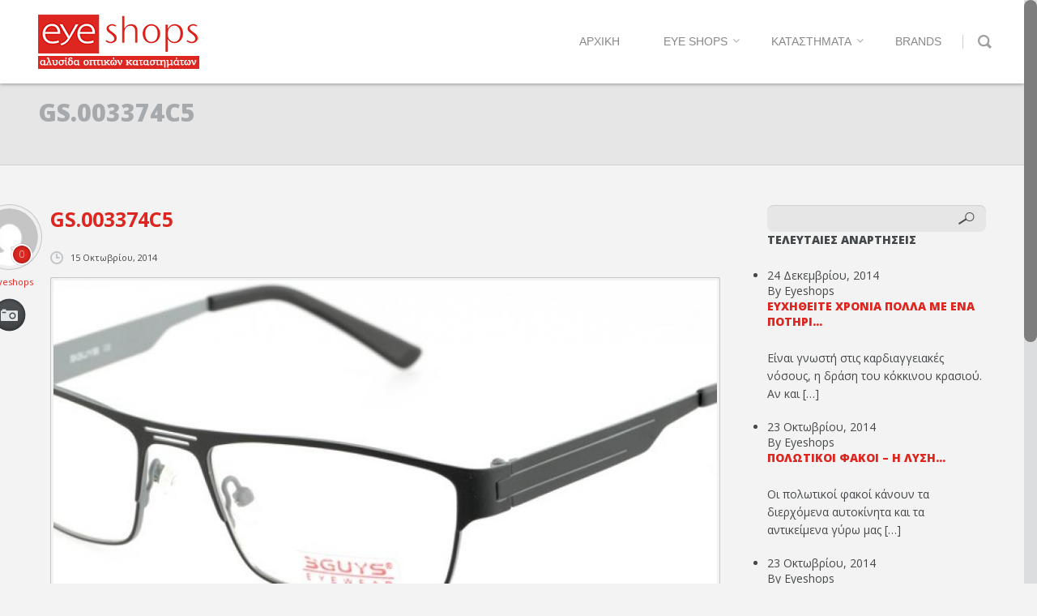

--- FILE ---
content_type: text/html; charset=UTF-8
request_url: https://eyeshops.gr/gialia-oraseos/gs-003374c5/
body_size: 11489
content:
<!DOCTYPE html>
<html lang="el">
	<head>
		<meta charset="UTF-8" />
		<meta name='viewport' content='width=device-width, initial-scale=1.0, maximum-scale=1.0, minimum-scale=1.0, user-scalable=0'>
		<title>GS.003374C5 - EyeShops</title>
		<link rel="profile" href="https://gmpg.org/xfn/11" />
		<link rel="pingback" href="https://eyeshops.gr/xmlrpc.php" />
					<link rel="shortcut icon" href="https://eyeshops.gr/wp-content/uploads/2014/09/favicon.png" type="image/x-icon" />
						<meta name='robots' content='index, follow, max-video-preview:-1, max-snippet:-1, max-image-preview:large' />

	<!-- This site is optimized with the Yoast SEO plugin v20.4 - https://yoast.com/wordpress/plugins/seo/ -->
	<link rel="canonical" href="https://eyeshops.gr/gialia-oraseos/gs-003374c5/" />
	<meta property="og:locale" content="el_GR" />
	<meta property="og:type" content="article" />
	<meta property="og:title" content="GS.003374C5 - EyeShops" />
	<meta property="og:url" content="https://eyeshops.gr/gialia-oraseos/gs-003374c5/" />
	<meta property="og:site_name" content="EyeShops" />
	<meta property="article:modified_time" content="2014-10-15T07:38:45+00:00" />
	<meta property="og:image" content="https://eyeshops.gr/gialia-oraseos/gs-003374c5" />
	<meta property="og:image:width" content="800" />
	<meta property="og:image:height" content="321" />
	<meta property="og:image:type" content="image/jpeg" />
	<script type="application/ld+json" class="yoast-schema-graph">{"@context":"https://schema.org","@graph":[{"@type":"WebPage","@id":"https://eyeshops.gr/gialia-oraseos/gs-003374c5/","url":"https://eyeshops.gr/gialia-oraseos/gs-003374c5/","name":"GS.003374C5 - EyeShops","isPartOf":{"@id":"https://eyeshops.gr/#website"},"primaryImageOfPage":{"@id":"https://eyeshops.gr/gialia-oraseos/gs-003374c5/#primaryimage"},"image":{"@id":"https://eyeshops.gr/gialia-oraseos/gs-003374c5/#primaryimage"},"thumbnailUrl":"https://eyeshops.gr/wp-content/uploads/2014/09/GS.003374C5.jpg","datePublished":"2014-10-15T07:38:39+00:00","dateModified":"2014-10-15T07:38:45+00:00","breadcrumb":{"@id":"https://eyeshops.gr/gialia-oraseos/gs-003374c5/#breadcrumb"},"inLanguage":"el","potentialAction":[{"@type":"ReadAction","target":["https://eyeshops.gr/gialia-oraseos/gs-003374c5/"]}]},{"@type":"ImageObject","inLanguage":"el","@id":"https://eyeshops.gr/gialia-oraseos/gs-003374c5/#primaryimage","url":"https://eyeshops.gr/wp-content/uploads/2014/09/GS.003374C5.jpg","contentUrl":"https://eyeshops.gr/wp-content/uploads/2014/09/GS.003374C5.jpg","width":800,"height":321,"caption":"GS.003374C5"},{"@type":"BreadcrumbList","@id":"https://eyeshops.gr/gialia-oraseos/gs-003374c5/#breadcrumb","itemListElement":[{"@type":"ListItem","position":1,"name":"Home","item":"https://eyeshops.gr/"},{"@type":"ListItem","position":2,"name":"Γυαλιά Οράσεως","item":"https://eyeshops.gr/gialia-oraseos/"},{"@type":"ListItem","position":3,"name":"GS.003374C5"}]},{"@type":"WebSite","@id":"https://eyeshops.gr/#website","url":"https://eyeshops.gr/","name":"EyeShops","description":"Καταστήματα Οπτικών Αθήνα","potentialAction":[{"@type":"SearchAction","target":{"@type":"EntryPoint","urlTemplate":"https://eyeshops.gr/?s={search_term_string}"},"query-input":"required name=search_term_string"}],"inLanguage":"el"}]}</script>
	<!-- / Yoast SEO plugin. -->


<link rel='dns-prefetch' href='//heartcode-canvasloader.googlecode.com' />
<link rel='dns-prefetch' href='//stats.wp.com' />
<link rel="alternate" type="application/rss+xml" title="Ροή RSS &raquo; EyeShops" href="https://eyeshops.gr/feed/" />
<link rel="alternate" type="application/rss+xml" title="Ροή Σχολίων &raquo; EyeShops" href="https://eyeshops.gr/comments/feed/" />
<script type="text/javascript">
window._wpemojiSettings = {"baseUrl":"https:\/\/s.w.org\/images\/core\/emoji\/14.0.0\/72x72\/","ext":".png","svgUrl":"https:\/\/s.w.org\/images\/core\/emoji\/14.0.0\/svg\/","svgExt":".svg","source":{"concatemoji":"https:\/\/eyeshops.gr\/wp-includes\/js\/wp-emoji-release.min.js?ver=6.2.8"}};
/*! This file is auto-generated */
!function(e,a,t){var n,r,o,i=a.createElement("canvas"),p=i.getContext&&i.getContext("2d");function s(e,t){p.clearRect(0,0,i.width,i.height),p.fillText(e,0,0);e=i.toDataURL();return p.clearRect(0,0,i.width,i.height),p.fillText(t,0,0),e===i.toDataURL()}function c(e){var t=a.createElement("script");t.src=e,t.defer=t.type="text/javascript",a.getElementsByTagName("head")[0].appendChild(t)}for(o=Array("flag","emoji"),t.supports={everything:!0,everythingExceptFlag:!0},r=0;r<o.length;r++)t.supports[o[r]]=function(e){if(p&&p.fillText)switch(p.textBaseline="top",p.font="600 32px Arial",e){case"flag":return s("\ud83c\udff3\ufe0f\u200d\u26a7\ufe0f","\ud83c\udff3\ufe0f\u200b\u26a7\ufe0f")?!1:!s("\ud83c\uddfa\ud83c\uddf3","\ud83c\uddfa\u200b\ud83c\uddf3")&&!s("\ud83c\udff4\udb40\udc67\udb40\udc62\udb40\udc65\udb40\udc6e\udb40\udc67\udb40\udc7f","\ud83c\udff4\u200b\udb40\udc67\u200b\udb40\udc62\u200b\udb40\udc65\u200b\udb40\udc6e\u200b\udb40\udc67\u200b\udb40\udc7f");case"emoji":return!s("\ud83e\udef1\ud83c\udffb\u200d\ud83e\udef2\ud83c\udfff","\ud83e\udef1\ud83c\udffb\u200b\ud83e\udef2\ud83c\udfff")}return!1}(o[r]),t.supports.everything=t.supports.everything&&t.supports[o[r]],"flag"!==o[r]&&(t.supports.everythingExceptFlag=t.supports.everythingExceptFlag&&t.supports[o[r]]);t.supports.everythingExceptFlag=t.supports.everythingExceptFlag&&!t.supports.flag,t.DOMReady=!1,t.readyCallback=function(){t.DOMReady=!0},t.supports.everything||(n=function(){t.readyCallback()},a.addEventListener?(a.addEventListener("DOMContentLoaded",n,!1),e.addEventListener("load",n,!1)):(e.attachEvent("onload",n),a.attachEvent("onreadystatechange",function(){"complete"===a.readyState&&t.readyCallback()})),(e=t.source||{}).concatemoji?c(e.concatemoji):e.wpemoji&&e.twemoji&&(c(e.twemoji),c(e.wpemoji)))}(window,document,window._wpemojiSettings);
</script>
<style type="text/css">
img.wp-smiley,
img.emoji {
	display: inline !important;
	border: none !important;
	box-shadow: none !important;
	height: 1em !important;
	width: 1em !important;
	margin: 0 0.07em !important;
	vertical-align: -0.1em !important;
	background: none !important;
	padding: 0 !important;
}
</style>
	<link rel='stylesheet' id='wp-block-library-css' href='https://eyeshops.gr/wp-includes/css/dist/block-library/style.min.css?ver=6.2.8' type='text/css' media='all' />
<style id='wp-block-library-inline-css' type='text/css'>
.has-text-align-justify{text-align:justify;}
</style>
<link rel='stylesheet' id='mediaelement-css' href='https://eyeshops.gr/wp-includes/js/mediaelement/mediaelementplayer-legacy.min.css?ver=4.2.17' type='text/css' media='all' />
<link rel='stylesheet' id='wp-mediaelement-css' href='https://eyeshops.gr/wp-includes/js/mediaelement/wp-mediaelement.min.css?ver=6.2.8' type='text/css' media='all' />
<link rel='stylesheet' id='classic-theme-styles-css' href='https://eyeshops.gr/wp-includes/css/classic-themes.min.css?ver=6.2.8' type='text/css' media='all' />
<style id='global-styles-inline-css' type='text/css'>
body{--wp--preset--color--black: #000000;--wp--preset--color--cyan-bluish-gray: #abb8c3;--wp--preset--color--white: #ffffff;--wp--preset--color--pale-pink: #f78da7;--wp--preset--color--vivid-red: #cf2e2e;--wp--preset--color--luminous-vivid-orange: #ff6900;--wp--preset--color--luminous-vivid-amber: #fcb900;--wp--preset--color--light-green-cyan: #7bdcb5;--wp--preset--color--vivid-green-cyan: #00d084;--wp--preset--color--pale-cyan-blue: #8ed1fc;--wp--preset--color--vivid-cyan-blue: #0693e3;--wp--preset--color--vivid-purple: #9b51e0;--wp--preset--gradient--vivid-cyan-blue-to-vivid-purple: linear-gradient(135deg,rgba(6,147,227,1) 0%,rgb(155,81,224) 100%);--wp--preset--gradient--light-green-cyan-to-vivid-green-cyan: linear-gradient(135deg,rgb(122,220,180) 0%,rgb(0,208,130) 100%);--wp--preset--gradient--luminous-vivid-amber-to-luminous-vivid-orange: linear-gradient(135deg,rgba(252,185,0,1) 0%,rgba(255,105,0,1) 100%);--wp--preset--gradient--luminous-vivid-orange-to-vivid-red: linear-gradient(135deg,rgba(255,105,0,1) 0%,rgb(207,46,46) 100%);--wp--preset--gradient--very-light-gray-to-cyan-bluish-gray: linear-gradient(135deg,rgb(238,238,238) 0%,rgb(169,184,195) 100%);--wp--preset--gradient--cool-to-warm-spectrum: linear-gradient(135deg,rgb(74,234,220) 0%,rgb(151,120,209) 20%,rgb(207,42,186) 40%,rgb(238,44,130) 60%,rgb(251,105,98) 80%,rgb(254,248,76) 100%);--wp--preset--gradient--blush-light-purple: linear-gradient(135deg,rgb(255,206,236) 0%,rgb(152,150,240) 100%);--wp--preset--gradient--blush-bordeaux: linear-gradient(135deg,rgb(254,205,165) 0%,rgb(254,45,45) 50%,rgb(107,0,62) 100%);--wp--preset--gradient--luminous-dusk: linear-gradient(135deg,rgb(255,203,112) 0%,rgb(199,81,192) 50%,rgb(65,88,208) 100%);--wp--preset--gradient--pale-ocean: linear-gradient(135deg,rgb(255,245,203) 0%,rgb(182,227,212) 50%,rgb(51,167,181) 100%);--wp--preset--gradient--electric-grass: linear-gradient(135deg,rgb(202,248,128) 0%,rgb(113,206,126) 100%);--wp--preset--gradient--midnight: linear-gradient(135deg,rgb(2,3,129) 0%,rgb(40,116,252) 100%);--wp--preset--duotone--dark-grayscale: url('#wp-duotone-dark-grayscale');--wp--preset--duotone--grayscale: url('#wp-duotone-grayscale');--wp--preset--duotone--purple-yellow: url('#wp-duotone-purple-yellow');--wp--preset--duotone--blue-red: url('#wp-duotone-blue-red');--wp--preset--duotone--midnight: url('#wp-duotone-midnight');--wp--preset--duotone--magenta-yellow: url('#wp-duotone-magenta-yellow');--wp--preset--duotone--purple-green: url('#wp-duotone-purple-green');--wp--preset--duotone--blue-orange: url('#wp-duotone-blue-orange');--wp--preset--font-size--small: 13px;--wp--preset--font-size--medium: 20px;--wp--preset--font-size--large: 36px;--wp--preset--font-size--x-large: 42px;--wp--preset--spacing--20: 0.44rem;--wp--preset--spacing--30: 0.67rem;--wp--preset--spacing--40: 1rem;--wp--preset--spacing--50: 1.5rem;--wp--preset--spacing--60: 2.25rem;--wp--preset--spacing--70: 3.38rem;--wp--preset--spacing--80: 5.06rem;--wp--preset--shadow--natural: 6px 6px 9px rgba(0, 0, 0, 0.2);--wp--preset--shadow--deep: 12px 12px 50px rgba(0, 0, 0, 0.4);--wp--preset--shadow--sharp: 6px 6px 0px rgba(0, 0, 0, 0.2);--wp--preset--shadow--outlined: 6px 6px 0px -3px rgba(255, 255, 255, 1), 6px 6px rgba(0, 0, 0, 1);--wp--preset--shadow--crisp: 6px 6px 0px rgba(0, 0, 0, 1);}:where(.is-layout-flex){gap: 0.5em;}body .is-layout-flow > .alignleft{float: left;margin-inline-start: 0;margin-inline-end: 2em;}body .is-layout-flow > .alignright{float: right;margin-inline-start: 2em;margin-inline-end: 0;}body .is-layout-flow > .aligncenter{margin-left: auto !important;margin-right: auto !important;}body .is-layout-constrained > .alignleft{float: left;margin-inline-start: 0;margin-inline-end: 2em;}body .is-layout-constrained > .alignright{float: right;margin-inline-start: 2em;margin-inline-end: 0;}body .is-layout-constrained > .aligncenter{margin-left: auto !important;margin-right: auto !important;}body .is-layout-constrained > :where(:not(.alignleft):not(.alignright):not(.alignfull)){max-width: var(--wp--style--global--content-size);margin-left: auto !important;margin-right: auto !important;}body .is-layout-constrained > .alignwide{max-width: var(--wp--style--global--wide-size);}body .is-layout-flex{display: flex;}body .is-layout-flex{flex-wrap: wrap;align-items: center;}body .is-layout-flex > *{margin: 0;}:where(.wp-block-columns.is-layout-flex){gap: 2em;}.has-black-color{color: var(--wp--preset--color--black) !important;}.has-cyan-bluish-gray-color{color: var(--wp--preset--color--cyan-bluish-gray) !important;}.has-white-color{color: var(--wp--preset--color--white) !important;}.has-pale-pink-color{color: var(--wp--preset--color--pale-pink) !important;}.has-vivid-red-color{color: var(--wp--preset--color--vivid-red) !important;}.has-luminous-vivid-orange-color{color: var(--wp--preset--color--luminous-vivid-orange) !important;}.has-luminous-vivid-amber-color{color: var(--wp--preset--color--luminous-vivid-amber) !important;}.has-light-green-cyan-color{color: var(--wp--preset--color--light-green-cyan) !important;}.has-vivid-green-cyan-color{color: var(--wp--preset--color--vivid-green-cyan) !important;}.has-pale-cyan-blue-color{color: var(--wp--preset--color--pale-cyan-blue) !important;}.has-vivid-cyan-blue-color{color: var(--wp--preset--color--vivid-cyan-blue) !important;}.has-vivid-purple-color{color: var(--wp--preset--color--vivid-purple) !important;}.has-black-background-color{background-color: var(--wp--preset--color--black) !important;}.has-cyan-bluish-gray-background-color{background-color: var(--wp--preset--color--cyan-bluish-gray) !important;}.has-white-background-color{background-color: var(--wp--preset--color--white) !important;}.has-pale-pink-background-color{background-color: var(--wp--preset--color--pale-pink) !important;}.has-vivid-red-background-color{background-color: var(--wp--preset--color--vivid-red) !important;}.has-luminous-vivid-orange-background-color{background-color: var(--wp--preset--color--luminous-vivid-orange) !important;}.has-luminous-vivid-amber-background-color{background-color: var(--wp--preset--color--luminous-vivid-amber) !important;}.has-light-green-cyan-background-color{background-color: var(--wp--preset--color--light-green-cyan) !important;}.has-vivid-green-cyan-background-color{background-color: var(--wp--preset--color--vivid-green-cyan) !important;}.has-pale-cyan-blue-background-color{background-color: var(--wp--preset--color--pale-cyan-blue) !important;}.has-vivid-cyan-blue-background-color{background-color: var(--wp--preset--color--vivid-cyan-blue) !important;}.has-vivid-purple-background-color{background-color: var(--wp--preset--color--vivid-purple) !important;}.has-black-border-color{border-color: var(--wp--preset--color--black) !important;}.has-cyan-bluish-gray-border-color{border-color: var(--wp--preset--color--cyan-bluish-gray) !important;}.has-white-border-color{border-color: var(--wp--preset--color--white) !important;}.has-pale-pink-border-color{border-color: var(--wp--preset--color--pale-pink) !important;}.has-vivid-red-border-color{border-color: var(--wp--preset--color--vivid-red) !important;}.has-luminous-vivid-orange-border-color{border-color: var(--wp--preset--color--luminous-vivid-orange) !important;}.has-luminous-vivid-amber-border-color{border-color: var(--wp--preset--color--luminous-vivid-amber) !important;}.has-light-green-cyan-border-color{border-color: var(--wp--preset--color--light-green-cyan) !important;}.has-vivid-green-cyan-border-color{border-color: var(--wp--preset--color--vivid-green-cyan) !important;}.has-pale-cyan-blue-border-color{border-color: var(--wp--preset--color--pale-cyan-blue) !important;}.has-vivid-cyan-blue-border-color{border-color: var(--wp--preset--color--vivid-cyan-blue) !important;}.has-vivid-purple-border-color{border-color: var(--wp--preset--color--vivid-purple) !important;}.has-vivid-cyan-blue-to-vivid-purple-gradient-background{background: var(--wp--preset--gradient--vivid-cyan-blue-to-vivid-purple) !important;}.has-light-green-cyan-to-vivid-green-cyan-gradient-background{background: var(--wp--preset--gradient--light-green-cyan-to-vivid-green-cyan) !important;}.has-luminous-vivid-amber-to-luminous-vivid-orange-gradient-background{background: var(--wp--preset--gradient--luminous-vivid-amber-to-luminous-vivid-orange) !important;}.has-luminous-vivid-orange-to-vivid-red-gradient-background{background: var(--wp--preset--gradient--luminous-vivid-orange-to-vivid-red) !important;}.has-very-light-gray-to-cyan-bluish-gray-gradient-background{background: var(--wp--preset--gradient--very-light-gray-to-cyan-bluish-gray) !important;}.has-cool-to-warm-spectrum-gradient-background{background: var(--wp--preset--gradient--cool-to-warm-spectrum) !important;}.has-blush-light-purple-gradient-background{background: var(--wp--preset--gradient--blush-light-purple) !important;}.has-blush-bordeaux-gradient-background{background: var(--wp--preset--gradient--blush-bordeaux) !important;}.has-luminous-dusk-gradient-background{background: var(--wp--preset--gradient--luminous-dusk) !important;}.has-pale-ocean-gradient-background{background: var(--wp--preset--gradient--pale-ocean) !important;}.has-electric-grass-gradient-background{background: var(--wp--preset--gradient--electric-grass) !important;}.has-midnight-gradient-background{background: var(--wp--preset--gradient--midnight) !important;}.has-small-font-size{font-size: var(--wp--preset--font-size--small) !important;}.has-medium-font-size{font-size: var(--wp--preset--font-size--medium) !important;}.has-large-font-size{font-size: var(--wp--preset--font-size--large) !important;}.has-x-large-font-size{font-size: var(--wp--preset--font-size--x-large) !important;}
.wp-block-navigation a:where(:not(.wp-element-button)){color: inherit;}
:where(.wp-block-columns.is-layout-flex){gap: 2em;}
.wp-block-pullquote{font-size: 1.5em;line-height: 1.6;}
</style>
<link rel='stylesheet' id='normalize-css' href='https://eyeshops.gr/wp-content/themes/Circles/css/normalize.css' type='text/css' media='all' />
<link rel='stylesheet' id='prettyPhoto-css' href='https://eyeshops.gr/wp-content/themes/Circles/css/prettyPhoto.css' type='text/css' media='all' />
<link rel='stylesheet' id='grid-system-css' href='https://eyeshops.gr/wp-content/themes/Circles/css/grid-system.css' type='text/css' media='all' />
<link rel='stylesheet' id='main-css' href='https://eyeshops.gr/wp-content/themes/Circles/css/main.css' type='text/css' media='all' />
<link rel='stylesheet' id='shortcodes-css' href='https://eyeshops.gr/wp-content/themes/Circles/css/shortcodes.css' type='text/css' media='all' />
<link rel='stylesheet' id='dashicons-css' href='https://eyeshops.gr/wp-includes/css/dashicons.min.css?ver=6.2.8' type='text/css' media='all' />
<link rel='stylesheet' id='wp-pointer-css' href='https://eyeshops.gr/wp-includes/css/wp-pointer.min.css?ver=6.2.8' type='text/css' media='all' />
<link rel='stylesheet' id='widgets-css' href='https://eyeshops.gr/wp-admin/css/widgets.min.css?ver=6.2.8' type='text/css' media='all' />
<link rel='stylesheet' id='font-awesome-css' href='https://eyeshops.gr/wp-content/themes/Circles/css/font-awesome.css' type='text/css' media='all' />
<link rel='stylesheet' id='icomoon-css' href='https://eyeshops.gr/wp-content/themes/Circles/css/icomoon.css' type='text/css' media='all' />
<link rel='stylesheet' id='responsiveness-css' href='https://eyeshops.gr/wp-content/themes/Circles/css/media.php?switch_menu_to_mobile=' type='text/css' media='all' />
<link rel='stylesheet' id='style-css' href='https://eyeshops.gr/wp-content/themes/Circles/style.css?ver=6.2.8' type='text/css' media='all' />
<link rel='stylesheet' id='jetpack_css-css' href='https://eyeshops.gr/wp-content/plugins/jetpack/css/jetpack.css?ver=12.8.2' type='text/css' media='all' />
<script type='text/javascript' src='https://eyeshops.gr/wp-includes/js/jquery/jquery.min.js?ver=3.6.4' id='jquery-core-js'></script>
<script type='text/javascript' src='https://eyeshops.gr/wp-includes/js/jquery/jquery-migrate.min.js?ver=3.4.0' id='jquery-migrate-js'></script>
<link rel="https://api.w.org/" href="https://eyeshops.gr/wp-json/" /><link rel="alternate" type="application/json" href="https://eyeshops.gr/wp-json/wp/v2/media/4313" /><link rel="EditURI" type="application/rsd+xml" title="RSD" href="https://eyeshops.gr/xmlrpc.php?rsd" />
<link rel="wlwmanifest" type="application/wlwmanifest+xml" href="https://eyeshops.gr/wp-includes/wlwmanifest.xml" />
<meta name="generator" content="WordPress 6.2.8" />
<link rel='shortlink' href='https://eyeshops.gr/?p=4313' />
<link rel="alternate" type="application/json+oembed" href="https://eyeshops.gr/wp-json/oembed/1.0/embed?url=https%3A%2F%2Feyeshops.gr%2Fgialia-oraseos%2Fgs-003374c5%2F" />
<link rel="alternate" type="text/xml+oembed" href="https://eyeshops.gr/wp-json/oembed/1.0/embed?url=https%3A%2F%2Feyeshops.gr%2Fgialia-oraseos%2Fgs-003374c5%2F&#038;format=xml" />
	<style>img#wpstats{display:none}</style>
		<!--[if lt IE 9]><script src="https://eyeshops.gr/wp-content/themes/Circles/js/html5.js"></script><![endif]--><!--[if lt IE 7]><script src="https://eyeshops.gr/wp-content/themes/Circles/js/icomoon.js"></script><![endif]-->	<script type="text/javascript">
		var ajaxurl = 'https://eyeshops.gr/wp-admin/admin-ajax.php';
	</script>
				<link href="https://fonts.googleapis.com/css?family=Open+Sans:400,800,300,700&subset=latin,greek-ext" rel="stylesheet" type="text/css">
			<style type="text/css">
		
		
		
		
		
					.menu .menu-item a,
			.menu .page_item a
			{ font-size: 14px; }
		
		
		
		
		
		
		
		
		
		#logo {
											}
		
					</style>
	<style type="text/css" id="dynamic-styles">
				
			
			/* main_color */
			a,
	.widget_categories li.active a, .widget_categories li.active,
	.z-active .z-link,
	.tab-nav li.active a,
	.menu>li:hover>a,
	.menu>li.current_page_item>a,
	.menu>li:hover>a:after,
	.menu>li.current_page_item>a:after,
	.advantages a:hover h1,
	.why-choose-us a:hover h1,
	.post>header h2,
	.post-author a,
	.post-comments.inline a,
	.read-more,
	.post-pagination li:hover a,
	.post-pagination li.active a
	.widget_categories li:hover,
	.widget_categories a:hover,
	.gallery-filters a:hover,
	.gallery-filters a.selected,
	.column_post header a,
	.column_post header h1,
	.column_post-category span,
	.column_post-category a,
	.column_post-author span,
	.column_post-author a,
	.purchase-plate_header,
	.widget_recent_posts_2 .item header h1,
	.widget_recent_posts_2 .item header h1 a,
	.member-info span,
	.post-blockquote,
	.post h1,
	.number-of-comments span,
	.comment-reply,
	blockquote,
	.widget_accordion .item.active h1,
	.post-category span, .post-category a,
	.post-comments.inline a,
	.widget_categories li:hover,
	.widget_categories a:hover,
	.dropcap_letter,
	.widget_accordion footer span+span,
	.sc-list ul li:hover,
	.service-icon:hover span,
	li.mega-menu > .sub-menu > li li a:hover,
	.featured-project:hover h2,
	.sc-icon span, .why-choose-us a:hover h2, .advantages a:hover h2, 
	.widget_accordion .item.active h2, 
	.service.service-style2 .service-icon span, 
	.sc-list ul li:before, 
	li.mega-menu > .sub-menu > li li a:before, .headerstyle2_2 .sub-menu > li a:before, 
	.menu li:hover>a:after, .menu li.current_page_item>a:after, 
	li.mega-menu > .sub-menu > li li a:hover,
	.headerstyle2_2 .sub-menu > li a:hover,
	.sc-icon.sc-icon-style4 a,
	.widget_recent_comments li:hover, .widget_recent_comments a:hover,
	.left_navigation li:hover, .left_navigation a:hover
		{
			color: #dd2620;
		}

			.widget_out_stuff-container .item-con-t1:hover
			{
			-webkit-box-shadow: 0 3px 0 0 #dd2620;
			box-shadow: 0 3px 0 0 #dd2620;
		}

			.menu>li:hover>a:after,
	.menu>li.current_page_item>a:after,
	.blue,
	.widget_out_stuff2 .item-con-t1:hover header .bg-black-045,
	.widget_multi_posts_entries .header .item.active .button,
	.underline .z-active .z-link,
	.advantages a .advantages-img span:first-child+span,
	.why-choose-us .why-choose-us-img span:first-child+span,
	.post-comments span,
	.border-bottom-blue-3px:after,
	.socials li span,
	.infobox .bottom-line,
	.widget_out_stuff2 .item-con-t1 header .overlay,
	.item-con-t1 .blue-line,
	.widget_out_stuff-container .item-con-t1 .corner,
	.member-social a:hover,
	.gallery-image-links a span:first-child+span,
	.images-slider .flex-direction-nav li a:hover,
	.teaser a .advantages-img span:first-child+span,
	.rev-direction-nav a span:hover,
	.dropcap_circle .dropcap_letter,
	.sc-icon.sc-icon-style2:hover span, .btn-style2, 
	.sc-skillbar-style-2 .sc-skillbar-bar span, 
	.sc-skillbar-style-2 .sc-skillbar-bar span:after, 
	.service.service-style2:hover .service-icon div,
	.headerstyle2.headerstyle2_2 .menu>li.current_page_item>a, 
	.headerstyle2.headerstyle2_2 .menu>ul>li.current_page_item>a,
	.sc-icon.sc-icon-style4:hover span,
	.headerstyle2.headerstyle2_2 .menu>li.current_page_item>a, 
	.headerstyle2.headerstyle2_2 .menu>ul>li.current_page_item>a, 
	.headerstyle2.headerstyle2_2 .menu>li.current-menu-parent>a
			{
			background-color: #dd2620;
		}

			.blue-grad
			{
			background: -moz-radial-gradient(center, ellipse cover, rgba(255,89,83, 0.94) 0%, rgba(221,38,32, 0.85) 100%);
			background: -webkit-gradient(radial, center center, 0px, center center, 100%, color-stop(0%,rgba(255,89,83, 0.94)), color-stop(100%,rgba(221,38,32, 0.85)));
			background: -webkit-radial-gradient(center, ellipse cover, rgba(255,89,83, 0.94) 0%,rgba(221,38,32, 0.85) 100%);
			background: -o-radial-gradient(center, ellipse cover, rgba(255,89,83, 0.94) 0%,rgba(221,38,32, 0.85) 100%);
			background: -ms-radial-gradient(center, ellipse cover, rgba(255,89,83, 0.94) 0%,rgba(221,38,32, 0.85) 100%);
			background: radial-gradient(ellipse at center, rgba(255,89,83, 0.94) 0%,rgba(221,38,32, 0.85) 100%);
			filter: progid:DXImageTransform.Microsoft.gradient( startColorstr='#f048bddb', endColorstr='#d93476a3',GradientType=1 );
		}

			.blue-radial-grad
			{
			background: #dd2620;
			background: -moz-radial-gradient(50% 100%, circle farthest-side, #ff4c46, #dd2620);
			background: -webkit-gradient(radial, 50% 100%, 0, 50% 100%, 100%, color-stop(0%,#ff4c46), color-stop(100%,#dd2620));
			background: -webkit-radial-gradient(50% 100%, circle farthest-side, #ff4c46, #dd2620);
			background: -o-radial-gradient(50% 100%, circle farthest-side, #ff4c46, #dd2620);
			background: -ms-radial-gradient(50% 100%, circle farthest-side, #ff4c46, #dd2620);
			background: radial-gradient(50% 100%, circle farthest-side, #ff4c46, #dd2620);
		}

		
			{
			background-color: #dd2620;
		}

			.service-icon:hover div
			{
			border-color: #dd2620;
		}

			.menu>li:hover>.sub-menu,
	.z-active .z-link, 
	.post-details, .headerstyle4 .menu li ul, 

			{
			border-top-color: #dd2620;
		}

			.widget_multi_posts_entries .header,
	.underline .z-link,
	.infobox .bottom-line,
	.bottom-left .z-active .z-link,
	.bottom-right .z-active .z-link,
	.bottom-center .z-active .z-link
			{
			border-bottom-color: #dd2620;
		}

			.purchase-plate,
	.sc-call-to-action,
	.vertical.top-left .z-active .z-link
			{
			border-left-color: #dd2620;
		}

			.vertical.top-right .z-active .z-link
			{
			border-right-color: #dd2620;
		}

		.vertical.top-left .z-active .z-link {
			-webkit-box-shadow: inset 1px 0 0 0  #dd2620;
			box-shadow: inset 1px 0 0 0  #dd2620;
		}
		
		.vertical.top-right .z-active .z-link {
			-webkit-box-shadow: inset -1px 0 0 0  #dd2620;
			box-shadow: inset -1px 0 0 0  #dd2620;
		}
		
		.bottom-left .z-active .z-link, 
		.bottom-right .z-active .z-link, 
		.bottom-center .z-active .z-link {
			box-shadow: inset 0 -1px 0 0 #dd2620;
		}

		.z-active .z-link {
			box-shadow: inset 0 1px 0 0  #dd2620;
		}

	
	
			
			
			
			
		
			
		
	
			
	
	
	
	
	
	
	
		</style>
	<meta name="generator" content="Powered by Slider Revolution 6.6.3 - responsive, Mobile-Friendly Slider Plugin for WordPress with comfortable drag and drop interface." />
<script>function setREVStartSize(e){
			//window.requestAnimationFrame(function() {
				window.RSIW = window.RSIW===undefined ? window.innerWidth : window.RSIW;
				window.RSIH = window.RSIH===undefined ? window.innerHeight : window.RSIH;
				try {
					var pw = document.getElementById(e.c).parentNode.offsetWidth,
						newh;
					pw = pw===0 || isNaN(pw) || (e.l=="fullwidth" || e.layout=="fullwidth") ? window.RSIW : pw;
					e.tabw = e.tabw===undefined ? 0 : parseInt(e.tabw);
					e.thumbw = e.thumbw===undefined ? 0 : parseInt(e.thumbw);
					e.tabh = e.tabh===undefined ? 0 : parseInt(e.tabh);
					e.thumbh = e.thumbh===undefined ? 0 : parseInt(e.thumbh);
					e.tabhide = e.tabhide===undefined ? 0 : parseInt(e.tabhide);
					e.thumbhide = e.thumbhide===undefined ? 0 : parseInt(e.thumbhide);
					e.mh = e.mh===undefined || e.mh=="" || e.mh==="auto" ? 0 : parseInt(e.mh,0);
					if(e.layout==="fullscreen" || e.l==="fullscreen")
						newh = Math.max(e.mh,window.RSIH);
					else{
						e.gw = Array.isArray(e.gw) ? e.gw : [e.gw];
						for (var i in e.rl) if (e.gw[i]===undefined || e.gw[i]===0) e.gw[i] = e.gw[i-1];
						e.gh = e.el===undefined || e.el==="" || (Array.isArray(e.el) && e.el.length==0)? e.gh : e.el;
						e.gh = Array.isArray(e.gh) ? e.gh : [e.gh];
						for (var i in e.rl) if (e.gh[i]===undefined || e.gh[i]===0) e.gh[i] = e.gh[i-1];
											
						var nl = new Array(e.rl.length),
							ix = 0,
							sl;
						e.tabw = e.tabhide>=pw ? 0 : e.tabw;
						e.thumbw = e.thumbhide>=pw ? 0 : e.thumbw;
						e.tabh = e.tabhide>=pw ? 0 : e.tabh;
						e.thumbh = e.thumbhide>=pw ? 0 : e.thumbh;
						for (var i in e.rl) nl[i] = e.rl[i]<window.RSIW ? 0 : e.rl[i];
						sl = nl[0];
						for (var i in nl) if (sl>nl[i] && nl[i]>0) { sl = nl[i]; ix=i;}
						var m = pw>(e.gw[ix]+e.tabw+e.thumbw) ? 1 : (pw-(e.tabw+e.thumbw)) / (e.gw[ix]);
						newh =  (e.gh[ix] * m) + (e.tabh + e.thumbh);
					}
					var el = document.getElementById(e.c);
					if (el!==null && el) el.style.height = newh+"px";
					el = document.getElementById(e.c+"_wrapper");
					if (el!==null && el) {
						el.style.height = newh+"px";
						el.style.display = "block";
					}
				} catch(e){
					console.log("Failure at Presize of Slider:" + e)
				}
			//});
		  };</script>
		<style type="text/css" id="wp-custom-css">
			.size1_4.isotope-item.store-info {
    float: left;
    padding-right: 30px;
}

.stores {
    padding-bottom: 40px;
}

.store-info-detail {
    padding-top: 10px;
    padding-bottom: 30px;
}

.gallery.isotope {
    display: none !important;
}


.katastimata-info-text {
    padding: 20px;
    font-size: 16px;
    line-height: 24px;
}

.store-info-detail a:hover {
    text-decoration: underline;
}

.top-slider {
    height: 700px;
    width: 100%;
    -webkit-backface-visibility: hidden;
}

.white-text {
  color: #fff;
  font-size: 22px !important;
  text-shadow: 2px 2px 0 rgba(0,0,0,0.5);
  width: 23%;
  display: block;
  line-height: 1.4 !important;
  white-space: normal !important;
}

.light80{
  text-shadow: 2px 2px 0 rgba(0,0,0,0.5);
}

.katastimata-info-text{
	
	visibility: hidden;
}		</style>
			</head>
	<body data-rsssl=1 class="attachment attachment-template-default attachmentid-4313 attachment-jpeg w1170 headerstyle2 headerstyle2_2 no-header-image nice-scroll">
				<header class='page-header'>
	
	
	<div class='wrapper menu-bg  border-bottom-white'>
		<div class='container'>
			<div class='grid_12'>
				<div class='logo'>
																					<a href='https://eyeshops.gr/' title="EyeShops" rel="home"><img width="199" height="67" src="https://eyeshops.gr/wp-content/themes/Circles/images/logo.png" alt="EyeShops"></a>
				</div>
				<a id="menu-btn" href="#"></a>

									<div id="search-icon">
						<i></i>
						<form role="search" method="get" id="searchform" action="https://eyeshops.gr">
							<input type="text" value="" name="s" placeholder="Search" id="s">
						</form>
					</div>
				<nav class="menu-all-pages-container"><ul id="menu-all-pages" class="menu"><li id="menu-item-3713" class="menu-item menu-item-type-custom menu-item-object-custom menu-item-3713"><a href="/">ΑΡΧΙΚΗ</a></li>
<li id="menu-item-4518" class="menu-item menu-item-type-custom menu-item-object-custom menu-item-has-children menu-item-4518"><a href="#">EYE SHOPS</a>
<ul class="sub-menu">
	<li id="menu-item-3979" class="menu-item menu-item-type-post_type menu-item-object-page menu-item-3979"><a href="https://eyeshops.gr/i-etairia/">Η Εταιρεία</a>	<li id="menu-item-3846" class="menu-item menu-item-type-post_type menu-item-object-page menu-item-3846"><a href="https://eyeshops.gr/stoxos-mas/">Ο στόχος μας</a></ul>
</li>
<li id="menu-item-3845" class="menu-item menu-item-type-post_type menu-item-object-page menu-item-has-children menu-item-3845"><a href="https://eyeshops.gr/katastimata/">ΚΑΤΑΣΤΗΜΑΤΑ</a>
<ul class="sub-menu">
	<li id="menu-item-4777" class="menu-item menu-item-type-custom menu-item-object-custom menu-item-4777"><a href="https://eyeshops.gr/katastimata/">ΡΑΝΤΕΒΟΥ</a></ul>
</li>
<li id="menu-item-4011" class="menu-item menu-item-type-post_type menu-item-object-page menu-item-4011"><a href="https://eyeshops.gr/eyewear-brands/">BRANDS</a></li>
</ul></nav>			</div>
		</div>
	</div>
	<div class='absolute'>
			<div class='wrapper headline  marble border-bottom-black-tr'>
		<div class='container'>
			<div class='grid_12'>
									<h1>GS.003374C5</h1>
											</div>
		</div>
	</div>
	</div>
</header><div class='wrapper header-image '></div>

<div class='wrapper'>
	<div class='container main'>
		<div class='post-area grid_9'>
			<div class='posts-container'>
													
										<article id="post-4313" class="post format-image center post-4313 attachment type-attachment status-inherit hentry">
												<header>
							<a href='https://eyeshops.gr/gialia-oraseos/gs-003374c5/'><h1>GS.003374C5</h1></a>
						</header>
						<footer>
	<div class='post-helper-absolute'>
		<div class='avatar big'>
			<img alt='' src='https://secure.gravatar.com/avatar/993a53545f7348a5fc27e48d64718d45?s=61&#038;d=mm&#038;r=g' srcset='https://secure.gravatar.com/avatar/993a53545f7348a5fc27e48d64718d45?s=122&#038;d=mm&#038;r=g 2x' class='avatar avatar-61 photo' height='61' width='61' loading='lazy' decoding='async'/>		</div>
		<div class='post-comments'>
			<span>0</span>
		</div>
		<div class='post-author'>
			By			<span>
				<a href="https://eyeshops.gr/author/admin/" title="Άρθρα του/της Eyeshops" rel="author">Eyeshops</a>			</span>
		</div>
		<div class='post-type'>
			<span></span>
		</div>
	</div>
	<div class='post-date'>
		<span>15 Οκτωβρίου, 2014</span>
	</div>
		<div class='separator'>
	</div>
</footer>						<div class="post-body clearfix">
															<article class='item-con-t1'>
									<div class='container-t1'>
										<div class='container-t1-margin'>
											<img src="https://eyeshops.gr/wp-content/uploads/freshizer/6f079659eb5086d3d82c56e175f3da38_GS.003374C5-863-430-c.jpg" class="wp-post-image" width="863" height="430" alt="GS.003374C5"  />										</div>
									</div>
									<div class='blue-line'></div>
								</article>
													</div>
					</article>
							</div>
		</div>
		<aside class='right-sidebar grid_3'>
	<section id="search-3" class="widget_search"><form role="search" method="get" id="searchform" class="searchform" action="https://eyeshops.gr/">
				<div>
					<label class="screen-reader-text" for="s">Αναζήτηση για:</label>
					<input type="text" value="" name="s" id="s" />
					<input type="submit" id="searchsubmit" value="Αναζήτηση" />
				</div>
			</form></section><section id="latest-posts-3" class="widget_latest_posts_entries">			<h3>ΤΕΛΕΥΤΑΙΕΣ ΑΝΑΡΤΗΣΕΙΣ</h3>									<ul class="latest-posts">
								<li>
					<div class="latest-desc">
						<div class="latest-meta">
							<div class="latest-date">24 Δεκεμβρίου, 2014</div>
							<div class="latest-author">By Eyeshops</div>
						</div>
						<h3><a title="Ευχηθείτε χρόνια πολλά με ένα ποτήρι κόκκινο κρασί, για το καλό…  των ματιών σας." href="https://eyeshops.gr/potiri-kokino-krasi-kalo-twn-matiwn-sas/">Ευχηθείτε χρόνια πολλά με ένα ποτήρι...</a></h3>
						<div class="latest-excerpts"><p>Είναι γνωστή στις καρδιαγγειακές νόσους, η δράση του κόκκινου κρασιού. Αν και [&hellip;]</p>
</div>
					</div>
					<div class="clear"></div>
				</li>
												<li>
					<div class="latest-desc">
						<div class="latest-meta">
							<div class="latest-date">23 Οκτωβρίου, 2014</div>
							<div class="latest-author">By Eyeshops</div>
						</div>
						<h3><a title="Πολωτικοί φακοί &#8211;  Η λύση για καθαρότερη όραση ακόμα και στη βροχή!!!" href="https://eyeshops.gr/politikoi-fakoi-katharoteri-orasi/">Πολωτικοί φακοί &#8211;  Η λύση...</a></h3>
						<div class="latest-excerpts"><p>Οι πολωτικοί φακοί κάνουν τα διερχόμενα αυτοκίνητα και τα αντικείμενα γύρω μας [&hellip;]</p>
</div>
					</div>
					<div class="clear"></div>
				</li>
												<li>
					<div class="latest-desc">
						<div class="latest-meta">
							<div class="latest-date">23 Οκτωβρίου, 2014</div>
							<div class="latest-author">By Eyeshops</div>
						</div>
						<h3><a title="5 τρόποι να σώσετε την όρασή σας" href="https://eyeshops.gr/5-tropoi-na-sosete-tin-orasi-sas/">5 τρόποι να σώσετε την όρασή...</a></h3>
						<div class="latest-excerpts"><p>Τότε σίγουρα σας αφορούν αυτά που θα αναλύσουμε στις επόμενες σειρές. Είναι [&hellip;]</p>
</div>
					</div>
					<div class="clear"></div>
				</li>
											</ul>
			</section></aside>	</div>
</div>
<aside class='wrapper lighter-grey'>
	<div class='container'>
		<div class='grid_9'>
			<div class='posts-container'>
				<div class='post-single-pagination'>
					<a href="https://eyeshops.gr/gialia-oraseos/" rel="prev">previous post</a>
				</div>
			</div>
		</div>
	</div>
</aside>
					<footer>
			<div class='wrapper grey'>
				<div class='container'>
						<div class='grid_3'>
		<section id="text-2" class="widget widget_text">			<div class="textwidget"><img width="199" height="67" src="https://eyeshops.gr/wp-content/uploads/2014/09/logo.jpg" class="" alt="" id="logo" style="height: 67px; opacity: 1;">
<br/><br/>
Με δέσμευση στην ποιότητα και την άριστη εξυπηρέτηση σας, μεριμνούμε καθημερινά από το 1992 μέχρι και σήμερα για τα μάτια σας.  
</div>
		</section><section id="nav_menu-2" class="widget widget_nav_menu"><div class="menu-oroi-xrisis-container"><ul id="menu-oroi-xrisis" class="menu"><li id="menu-item-4745" class="menu-item menu-item-type-post_type menu-item-object-page menu-item-4745"><a href="https://eyeshops.gr/oroi-xrisis/">Όροι Χρήσης</a></li>
</ul></div></section>	</div>
	<div class='grid_3'>
		
		<section id="recent-posts-2" class="widget widget_recent_entries">
		<h2>ΤΕΛΕΥΤΑΙΕΣ ΑΝΑΡΤΗΣΕΙΣ</h2>
		<ul>
											<li>
					<a href="https://eyeshops.gr/potiri-kokino-krasi-kalo-twn-matiwn-sas/">Ευχηθείτε χρόνια πολλά με ένα ποτήρι κόκκινο κρασί, για το καλό…  των ματιών σας.</a>
									</li>
											<li>
					<a href="https://eyeshops.gr/politikoi-fakoi-katharoteri-orasi/">Πολωτικοί φακοί &#8211;  Η λύση για καθαρότερη όραση ακόμα και στη βροχή!!!</a>
									</li>
											<li>
					<a href="https://eyeshops.gr/5-tropoi-na-sosete-tin-orasi-sas/">5 τρόποι να σώσετε την όρασή σας</a>
									</li>
					</ul>

		</section>	</div>
	<div class='grid_3'>
		<section id="text-4" class="widget widget_text">			<div class="textwidget"><iframe src="//www.facebook.com/plugins/likebox.php?href=https%3A%2F%2Fwww.facebook.com%2Fpages%2FEyeShops%2F1610408692520065&amp;width=270&amp;height=285&amp;colorscheme=dark&amp;show_faces=true&amp;header=false&amp;stream=false&amp;show_border=false" scrolling="no" frameborder="0" style="border:none; overflow:hidden; width:100%; height:285px;" allowTransparency="true"></iframe></div>
		</section>	</div>
	<div class='grid_3'>
		<section id="search-2" class="widget widget_search"><h2>ΑΝΑΖΗΤΗΣΗ&#8230;</h2><form role="search" method="get" id="searchform" class="searchform" action="https://eyeshops.gr/">
				<div>
					<label class="screen-reader-text" for="s">Αναζήτηση για:</label>
					<input type="text" value="" name="s" id="s" />
					<input type="submit" id="searchsubmit" value="Αναζήτηση" />
				</div>
			</form></section><section id="random-work-2" class="widget widget_social_icons_item"><h2>Social Icons</h2>			<ul class='socials-bottom clearfix'>
									<li>
						<a class='facebook' href='https://www.facebook.com/pages/EyeShops/1610408692520065' target="_blank"></a>
						<div class='cloud'>Facebook<div class='helper'></div></div>
					</li>
													<li>
						<a class='twitter' href='https://twitter.com/EyeShops_gr' target="_blank"></a>
						<div class='cloud'>Twitter<div class='helper'></div></div>
					</li>
																																	<li>
						<a class='google-plus' href='#' title="Google+" target="_blank"></a>
						<div class="cloud">Google+<div class="helper"></div></div>
					</li>
																	<li>
						<a class='instagram' href='#' title="Instagram" target="_blank"></a>
						<div class="cloud">Instagram<div class="helper"></div></div>
					</li>
							</ul>
			</section>	</div>
				</div>
			</div>
			<div class='wrapper dark-grey copyright-bar'>
				<div class='container'>
					<div class='grid_12'>
						<span class='copyright'></span>
					</div>
				</div>
			</div>
		</footer>
		<a id="back_to_top" href="#"></a>
		<script>
  (function(i,s,o,g,r,a,m){i['GoogleAnalyticsObject']=r;i[r]=i[r]||function(){
  (i[r].q=i[r].q||[]).push(arguments)},i[r].l=1*new Date();a=s.createElement(o),
  m=s.getElementsByTagName(o)[0];a.async=1;a.src=g;m.parentNode.insertBefore(a,m)
  })(window,document,'script','//www.google-analytics.com/analytics.js','ga');

  ga('create', 'UA-55440499-2', 'auto');
  ga('send', 'pageview');

</script>		
		<script>
			window.RS_MODULES = window.RS_MODULES || {};
			window.RS_MODULES.modules = window.RS_MODULES.modules || {};
			window.RS_MODULES.waiting = window.RS_MODULES.waiting || [];
			window.RS_MODULES.defered = true;
			window.RS_MODULES.moduleWaiting = window.RS_MODULES.moduleWaiting || {};
			window.RS_MODULES.type = 'compiled';
		</script>
		<link rel='stylesheet' id='rs-plugin-settings-css' href='https://eyeshops.gr/wp-content/plugins/revslider/public/assets/css/rs6.css?ver=6.6.3' type='text/css' media='all' />
<style id='rs-plugin-settings-inline-css' type='text/css'>
.tp-caption a{color:#ff7302;text-shadow:none;-webkit-transition:all 0.2s ease-out;-moz-transition:all 0.2s ease-out;-o-transition:all 0.2s ease-out;-ms-transition:all 0.2s ease-out}.tp-caption a:hover{color:#ffa902}
</style>
<script type='text/javascript' src='https://eyeshops.gr/wp-content/plugins/revslider/public/assets/js/rbtools.min.js?ver=6.6.3' defer async id='tp-tools-js'></script>
<script type='text/javascript' src='https://eyeshops.gr/wp-content/plugins/revslider/public/assets/js/rs6.min.js?ver=6.6.3' defer async id='revmin-js'></script>
<script type='text/javascript' src='https://eyeshops.gr/wp-content/themes/Circles/js/main.js' id='main-js'></script>
<script type='text/javascript' src='https://eyeshops.gr/wp-content/themes/Circles/js/jquery.nicescroll.min.js' id='nicescroll-js'></script>
<script type='text/javascript' src='https://heartcode-canvasloader.googlecode.com/files/heartcode-canvasloader-min-0.9.1.js' id='canvasloader-js'></script>
<script type='text/javascript' src='https://eyeshops.gr/wp-content/themes/Circles/js/jquery.prettyPhoto.js' id='jquery-prettyPhoto-js'></script>
<script type='text/javascript' src='https://eyeshops.gr/wp-content/themes/Circles/js/jquery.flexslider-min.js' id='jquery-flexslider-js'></script>
<script type='text/javascript' src='https://eyeshops.gr/wp-content/themes/Circles/js/zozo.tabs.min.js' id='zozo-tabs-js'></script>
<script type='text/javascript' src='https://eyeshops.gr/wp-content/themes/Circles/js/jquery.isotope.min.js' id='jquery-isotope-js'></script>
<script type='text/javascript' src='https://eyeshops.gr/wp-content/themes/Circles/js/jquery.iosslider.min.js' id='jquery-iosslider-js'></script>
<script defer type='text/javascript' src='https://stats.wp.com/e-202552.js' id='jetpack-stats-js'></script>
<script type='text/javascript' id='jetpack-stats-js-after'>
_stq = window._stq || [];
_stq.push([ "view", {v:'ext',blog:'187596587',post:'4313',tz:'0',srv:'eyeshops.gr',j:'1:12.8.2'} ]);
_stq.push([ "clickTrackerInit", "187596587", "4313" ]);
</script>
		<div class="media_for_js"></div>
	<script defer src="https://static.cloudflareinsights.com/beacon.min.js/vcd15cbe7772f49c399c6a5babf22c1241717689176015" integrity="sha512-ZpsOmlRQV6y907TI0dKBHq9Md29nnaEIPlkf84rnaERnq6zvWvPUqr2ft8M1aS28oN72PdrCzSjY4U6VaAw1EQ==" data-cf-beacon='{"version":"2024.11.0","token":"cb92cc859ba748da8b43ebf10ce9700d","r":1,"server_timing":{"name":{"cfCacheStatus":true,"cfEdge":true,"cfExtPri":true,"cfL4":true,"cfOrigin":true,"cfSpeedBrain":true},"location_startswith":null}}' crossorigin="anonymous"></script>
</body>
</html>
<!-- Dynamic page generated in 0.495 seconds. -->
<!-- Cached page generated by WP-Super-Cache on 2025-12-28 19:51:38 -->

<!-- Compression = gzip -->

--- FILE ---
content_type: text/css
request_url: https://eyeshops.gr/wp-content/themes/Circles/style.css?ver=6.2.8
body_size: 193
content:
/*

Theme Name: Circles Wordpress Theme
Theme URI: http://themeforest.net/item/circles-retina-responsive-multipurpose-theme/4739370
Author URI:http://themeforest.net/user/ThemeSmack
Description: Clean Corporate Theme
Author: ThemeSmack Team
Version: 4.3
License: GNU General Public License v2.0
License URI: http://www.gnu.org/licenses/gpl-2.0.html

*/
.headline h1 {text-transform:none}

.prev-left {
display: block;
float: left;
width: 17px;
height: 25px;
background-image: url(img/arrows-left.png);
cursor: pointer;
opacity: 0.4;
margin-right: 7px;}

.next-right {display: block;
float: left;
width: 17px;
height: 25px;
background-image: url(img/arrow-right.png);
cursor: pointer;
opacity: 0.4;
}

.gmaps {margin-bottom:5px; height:760px; }
span.insidemap {position:relative; bottom:0;}
#c-forms-form {margin-top: -45px}

.item-con-t1 h2 a {
margin-top: 14px;
font-size: 18px;
font-weight: 300;
color: #f3f3f3;
margin-bottom: 0;
}

.menu {font-family: 'Lato', Calibri, Arial, sans-serif;font-weight: 500;}
.apostolimas {font-size: 15px; text-align: justify; font-height:30px;}
.apostoliquotes {font-size: 20px}

--- FILE ---
content_type: text/plain
request_url: https://www.google-analytics.com/j/collect?v=1&_v=j102&a=1684487401&t=pageview&_s=1&dl=https%3A%2F%2Feyeshops.gr%2Fgialia-oraseos%2Fgs-003374c5%2F&ul=en-us%40posix&dt=GS.003374C5%20-%20EyeShops&sr=1280x720&vp=1280x720&_u=IEBAAEABAAAAACAAI~&jid=285384274&gjid=1325564788&cid=1155248947.1767132751&tid=UA-55440499-2&_gid=1414609720.1767132751&_r=1&_slc=1&z=1159134534
body_size: -449
content:
2,cG-0YHHBBQ3Y2